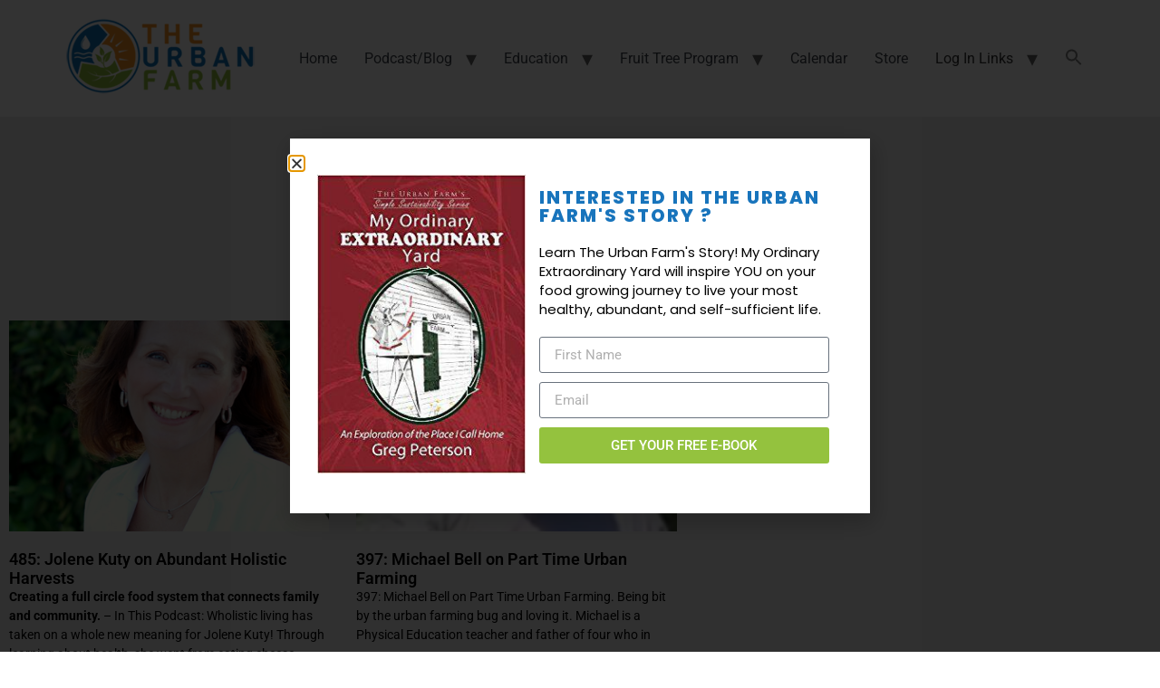

--- FILE ---
content_type: text/html; charset=UTF-8
request_url: https://www.urbanfarm.org/tag/half-acre/
body_size: 14938
content:
<!doctype html>
<html lang="en-US">
<head>
	<meta charset="UTF-8">
	<meta name="viewport" content="width=device-width, initial-scale=1">
	<link rel="profile" href="https://gmpg.org/xfn/11">
	<meta name='robots' content='index, follow, max-image-preview:large, max-snippet:-1, max-video-preview:-1' />

	<!-- This site is optimized with the Yoast SEO plugin v26.8 - https://yoast.com/product/yoast-seo-wordpress/ -->
	<title>half-acre Archives - The Urban Farm</title>
	<link rel="canonical" href="https://www.urbanfarm.org/tag/half-acre/" />
	<meta property="og:locale" content="en_US" />
	<meta property="og:type" content="article" />
	<meta property="og:title" content="half-acre Archives - The Urban Farm" />
	<meta property="og:url" content="https://www.urbanfarm.org/tag/half-acre/" />
	<meta property="og:site_name" content="The Urban Farm" />
	<meta property="og:image" content="https://www.urbanfarm.org/wp-content/uploads/2021/03/Greg-with-tree.jpg" />
	<meta property="og:image:width" content="957" />
	<meta property="og:image:height" content="957" />
	<meta property="og:image:type" content="image/jpeg" />
	<meta name="twitter:card" content="summary_large_image" />
	<meta name="twitter:site" content="@TheUrbanFarm" />
	<script type="application/ld+json" class="yoast-schema-graph">{"@context":"https://schema.org","@graph":[{"@type":"CollectionPage","@id":"https://www.urbanfarm.org/tag/half-acre/","url":"https://www.urbanfarm.org/tag/half-acre/","name":"half-acre Archives - The Urban Farm","isPartOf":{"@id":"https://www.urbanfarm.org/#website"},"primaryImageOfPage":{"@id":"https://www.urbanfarm.org/tag/half-acre/#primaryimage"},"image":{"@id":"https://www.urbanfarm.org/tag/half-acre/#primaryimage"},"thumbnailUrl":"https://www.urbanfarm.org/wp-content/uploads/2019/10/Jolene-Kuty-1.jpg","breadcrumb":{"@id":"https://www.urbanfarm.org/tag/half-acre/#breadcrumb"},"inLanguage":"en-US"},{"@type":"ImageObject","inLanguage":"en-US","@id":"https://www.urbanfarm.org/tag/half-acre/#primaryimage","url":"https://www.urbanfarm.org/wp-content/uploads/2019/10/Jolene-Kuty-1.jpg","contentUrl":"https://www.urbanfarm.org/wp-content/uploads/2019/10/Jolene-Kuty-1.jpg","width":868,"height":868},{"@type":"BreadcrumbList","@id":"https://www.urbanfarm.org/tag/half-acre/#breadcrumb","itemListElement":[{"@type":"ListItem","position":1,"name":"Home","item":"https://www.urbanfarm.org/"},{"@type":"ListItem","position":2,"name":"half-acre"}]},{"@type":"WebSite","@id":"https://www.urbanfarm.org/#website","url":"https://www.urbanfarm.org/","name":"The Urban Farm","description":"The Go-To Resource for Online Food-Growing Education","publisher":{"@id":"https://www.urbanfarm.org/#organization"},"potentialAction":[{"@type":"SearchAction","target":{"@type":"EntryPoint","urlTemplate":"https://www.urbanfarm.org/?s={search_term_string}"},"query-input":{"@type":"PropertyValueSpecification","valueRequired":true,"valueName":"search_term_string"}}],"inLanguage":"en-US"},{"@type":"Organization","@id":"https://www.urbanfarm.org/#organization","name":"The Urban Farm","url":"https://www.urbanfarm.org/","logo":{"@type":"ImageObject","inLanguage":"en-US","@id":"https://www.urbanfarm.org/#/schema/logo/image/","url":"https://www.urbanfarm.org/wp-content/uploads/2020/11/Mobile-Logo.png","contentUrl":"https://www.urbanfarm.org/wp-content/uploads/2020/11/Mobile-Logo.png","width":194,"height":80,"caption":"The Urban Farm"},"image":{"@id":"https://www.urbanfarm.org/#/schema/logo/image/"},"sameAs":["https://www.facebook.com/TheUrbanFarm","https://x.com/TheUrbanFarm","https://www.instagram.com/urbanfarmu/","https://www.pinterest.com/theurbanfarm","https://www.youtube.com/user/TheUrbanFarm"]}]}</script>
	<!-- / Yoast SEO plugin. -->


<link rel="alternate" type="application/rss+xml" title="The Urban Farm &raquo; Feed" href="https://www.urbanfarm.org/feed/" />
<link rel="alternate" type="application/rss+xml" title="The Urban Farm &raquo; Comments Feed" href="https://www.urbanfarm.org/comments/feed/" />
<link rel="alternate" type="text/calendar" title="The Urban Farm &raquo; iCal Feed" href="https://www.urbanfarm.org/events/?ical=1" />
<link rel="alternate" type="application/rss+xml" title="The Urban Farm &raquo; half-acre Tag Feed" href="https://www.urbanfarm.org/tag/half-acre/feed/" />
		<style>
			.lazyload,
			.lazyloading {
				max-width: 100%;
			}
		</style>
		<style id='wp-img-auto-sizes-contain-inline-css'>
img:is([sizes=auto i],[sizes^="auto," i]){contain-intrinsic-size:3000px 1500px}
/*# sourceURL=wp-img-auto-sizes-contain-inline-css */
</style>
<style id='wp-emoji-styles-inline-css'>

	img.wp-smiley, img.emoji {
		display: inline !important;
		border: none !important;
		box-shadow: none !important;
		height: 1em !important;
		width: 1em !important;
		margin: 0 0.07em !important;
		vertical-align: -0.1em !important;
		background: none !important;
		padding: 0 !important;
	}
/*# sourceURL=wp-emoji-styles-inline-css */
</style>
<style id='global-styles-inline-css'>
:root{--wp--preset--aspect-ratio--square: 1;--wp--preset--aspect-ratio--4-3: 4/3;--wp--preset--aspect-ratio--3-4: 3/4;--wp--preset--aspect-ratio--3-2: 3/2;--wp--preset--aspect-ratio--2-3: 2/3;--wp--preset--aspect-ratio--16-9: 16/9;--wp--preset--aspect-ratio--9-16: 9/16;--wp--preset--color--black: #000000;--wp--preset--color--cyan-bluish-gray: #abb8c3;--wp--preset--color--white: #ffffff;--wp--preset--color--pale-pink: #f78da7;--wp--preset--color--vivid-red: #cf2e2e;--wp--preset--color--luminous-vivid-orange: #ff6900;--wp--preset--color--luminous-vivid-amber: #fcb900;--wp--preset--color--light-green-cyan: #7bdcb5;--wp--preset--color--vivid-green-cyan: #00d084;--wp--preset--color--pale-cyan-blue: #8ed1fc;--wp--preset--color--vivid-cyan-blue: #0693e3;--wp--preset--color--vivid-purple: #9b51e0;--wp--preset--gradient--vivid-cyan-blue-to-vivid-purple: linear-gradient(135deg,rgb(6,147,227) 0%,rgb(155,81,224) 100%);--wp--preset--gradient--light-green-cyan-to-vivid-green-cyan: linear-gradient(135deg,rgb(122,220,180) 0%,rgb(0,208,130) 100%);--wp--preset--gradient--luminous-vivid-amber-to-luminous-vivid-orange: linear-gradient(135deg,rgb(252,185,0) 0%,rgb(255,105,0) 100%);--wp--preset--gradient--luminous-vivid-orange-to-vivid-red: linear-gradient(135deg,rgb(255,105,0) 0%,rgb(207,46,46) 100%);--wp--preset--gradient--very-light-gray-to-cyan-bluish-gray: linear-gradient(135deg,rgb(238,238,238) 0%,rgb(169,184,195) 100%);--wp--preset--gradient--cool-to-warm-spectrum: linear-gradient(135deg,rgb(74,234,220) 0%,rgb(151,120,209) 20%,rgb(207,42,186) 40%,rgb(238,44,130) 60%,rgb(251,105,98) 80%,rgb(254,248,76) 100%);--wp--preset--gradient--blush-light-purple: linear-gradient(135deg,rgb(255,206,236) 0%,rgb(152,150,240) 100%);--wp--preset--gradient--blush-bordeaux: linear-gradient(135deg,rgb(254,205,165) 0%,rgb(254,45,45) 50%,rgb(107,0,62) 100%);--wp--preset--gradient--luminous-dusk: linear-gradient(135deg,rgb(255,203,112) 0%,rgb(199,81,192) 50%,rgb(65,88,208) 100%);--wp--preset--gradient--pale-ocean: linear-gradient(135deg,rgb(255,245,203) 0%,rgb(182,227,212) 50%,rgb(51,167,181) 100%);--wp--preset--gradient--electric-grass: linear-gradient(135deg,rgb(202,248,128) 0%,rgb(113,206,126) 100%);--wp--preset--gradient--midnight: linear-gradient(135deg,rgb(2,3,129) 0%,rgb(40,116,252) 100%);--wp--preset--font-size--small: 13px;--wp--preset--font-size--medium: 20px;--wp--preset--font-size--large: 36px;--wp--preset--font-size--x-large: 42px;--wp--preset--spacing--20: 0.44rem;--wp--preset--spacing--30: 0.67rem;--wp--preset--spacing--40: 1rem;--wp--preset--spacing--50: 1.5rem;--wp--preset--spacing--60: 2.25rem;--wp--preset--spacing--70: 3.38rem;--wp--preset--spacing--80: 5.06rem;--wp--preset--shadow--natural: 6px 6px 9px rgba(0, 0, 0, 0.2);--wp--preset--shadow--deep: 12px 12px 50px rgba(0, 0, 0, 0.4);--wp--preset--shadow--sharp: 6px 6px 0px rgba(0, 0, 0, 0.2);--wp--preset--shadow--outlined: 6px 6px 0px -3px rgb(255, 255, 255), 6px 6px rgb(0, 0, 0);--wp--preset--shadow--crisp: 6px 6px 0px rgb(0, 0, 0);}:root { --wp--style--global--content-size: 800px;--wp--style--global--wide-size: 1200px; }:where(body) { margin: 0; }.wp-site-blocks > .alignleft { float: left; margin-right: 2em; }.wp-site-blocks > .alignright { float: right; margin-left: 2em; }.wp-site-blocks > .aligncenter { justify-content: center; margin-left: auto; margin-right: auto; }:where(.wp-site-blocks) > * { margin-block-start: 24px; margin-block-end: 0; }:where(.wp-site-blocks) > :first-child { margin-block-start: 0; }:where(.wp-site-blocks) > :last-child { margin-block-end: 0; }:root { --wp--style--block-gap: 24px; }:root :where(.is-layout-flow) > :first-child{margin-block-start: 0;}:root :where(.is-layout-flow) > :last-child{margin-block-end: 0;}:root :where(.is-layout-flow) > *{margin-block-start: 24px;margin-block-end: 0;}:root :where(.is-layout-constrained) > :first-child{margin-block-start: 0;}:root :where(.is-layout-constrained) > :last-child{margin-block-end: 0;}:root :where(.is-layout-constrained) > *{margin-block-start: 24px;margin-block-end: 0;}:root :where(.is-layout-flex){gap: 24px;}:root :where(.is-layout-grid){gap: 24px;}.is-layout-flow > .alignleft{float: left;margin-inline-start: 0;margin-inline-end: 2em;}.is-layout-flow > .alignright{float: right;margin-inline-start: 2em;margin-inline-end: 0;}.is-layout-flow > .aligncenter{margin-left: auto !important;margin-right: auto !important;}.is-layout-constrained > .alignleft{float: left;margin-inline-start: 0;margin-inline-end: 2em;}.is-layout-constrained > .alignright{float: right;margin-inline-start: 2em;margin-inline-end: 0;}.is-layout-constrained > .aligncenter{margin-left: auto !important;margin-right: auto !important;}.is-layout-constrained > :where(:not(.alignleft):not(.alignright):not(.alignfull)){max-width: var(--wp--style--global--content-size);margin-left: auto !important;margin-right: auto !important;}.is-layout-constrained > .alignwide{max-width: var(--wp--style--global--wide-size);}body .is-layout-flex{display: flex;}.is-layout-flex{flex-wrap: wrap;align-items: center;}.is-layout-flex > :is(*, div){margin: 0;}body .is-layout-grid{display: grid;}.is-layout-grid > :is(*, div){margin: 0;}body{padding-top: 0px;padding-right: 0px;padding-bottom: 0px;padding-left: 0px;}a:where(:not(.wp-element-button)){text-decoration: underline;}:root :where(.wp-element-button, .wp-block-button__link){background-color: #32373c;border-width: 0;color: #fff;font-family: inherit;font-size: inherit;font-style: inherit;font-weight: inherit;letter-spacing: inherit;line-height: inherit;padding-top: calc(0.667em + 2px);padding-right: calc(1.333em + 2px);padding-bottom: calc(0.667em + 2px);padding-left: calc(1.333em + 2px);text-decoration: none;text-transform: inherit;}.has-black-color{color: var(--wp--preset--color--black) !important;}.has-cyan-bluish-gray-color{color: var(--wp--preset--color--cyan-bluish-gray) !important;}.has-white-color{color: var(--wp--preset--color--white) !important;}.has-pale-pink-color{color: var(--wp--preset--color--pale-pink) !important;}.has-vivid-red-color{color: var(--wp--preset--color--vivid-red) !important;}.has-luminous-vivid-orange-color{color: var(--wp--preset--color--luminous-vivid-orange) !important;}.has-luminous-vivid-amber-color{color: var(--wp--preset--color--luminous-vivid-amber) !important;}.has-light-green-cyan-color{color: var(--wp--preset--color--light-green-cyan) !important;}.has-vivid-green-cyan-color{color: var(--wp--preset--color--vivid-green-cyan) !important;}.has-pale-cyan-blue-color{color: var(--wp--preset--color--pale-cyan-blue) !important;}.has-vivid-cyan-blue-color{color: var(--wp--preset--color--vivid-cyan-blue) !important;}.has-vivid-purple-color{color: var(--wp--preset--color--vivid-purple) !important;}.has-black-background-color{background-color: var(--wp--preset--color--black) !important;}.has-cyan-bluish-gray-background-color{background-color: var(--wp--preset--color--cyan-bluish-gray) !important;}.has-white-background-color{background-color: var(--wp--preset--color--white) !important;}.has-pale-pink-background-color{background-color: var(--wp--preset--color--pale-pink) !important;}.has-vivid-red-background-color{background-color: var(--wp--preset--color--vivid-red) !important;}.has-luminous-vivid-orange-background-color{background-color: var(--wp--preset--color--luminous-vivid-orange) !important;}.has-luminous-vivid-amber-background-color{background-color: var(--wp--preset--color--luminous-vivid-amber) !important;}.has-light-green-cyan-background-color{background-color: var(--wp--preset--color--light-green-cyan) !important;}.has-vivid-green-cyan-background-color{background-color: var(--wp--preset--color--vivid-green-cyan) !important;}.has-pale-cyan-blue-background-color{background-color: var(--wp--preset--color--pale-cyan-blue) !important;}.has-vivid-cyan-blue-background-color{background-color: var(--wp--preset--color--vivid-cyan-blue) !important;}.has-vivid-purple-background-color{background-color: var(--wp--preset--color--vivid-purple) !important;}.has-black-border-color{border-color: var(--wp--preset--color--black) !important;}.has-cyan-bluish-gray-border-color{border-color: var(--wp--preset--color--cyan-bluish-gray) !important;}.has-white-border-color{border-color: var(--wp--preset--color--white) !important;}.has-pale-pink-border-color{border-color: var(--wp--preset--color--pale-pink) !important;}.has-vivid-red-border-color{border-color: var(--wp--preset--color--vivid-red) !important;}.has-luminous-vivid-orange-border-color{border-color: var(--wp--preset--color--luminous-vivid-orange) !important;}.has-luminous-vivid-amber-border-color{border-color: var(--wp--preset--color--luminous-vivid-amber) !important;}.has-light-green-cyan-border-color{border-color: var(--wp--preset--color--light-green-cyan) !important;}.has-vivid-green-cyan-border-color{border-color: var(--wp--preset--color--vivid-green-cyan) !important;}.has-pale-cyan-blue-border-color{border-color: var(--wp--preset--color--pale-cyan-blue) !important;}.has-vivid-cyan-blue-border-color{border-color: var(--wp--preset--color--vivid-cyan-blue) !important;}.has-vivid-purple-border-color{border-color: var(--wp--preset--color--vivid-purple) !important;}.has-vivid-cyan-blue-to-vivid-purple-gradient-background{background: var(--wp--preset--gradient--vivid-cyan-blue-to-vivid-purple) !important;}.has-light-green-cyan-to-vivid-green-cyan-gradient-background{background: var(--wp--preset--gradient--light-green-cyan-to-vivid-green-cyan) !important;}.has-luminous-vivid-amber-to-luminous-vivid-orange-gradient-background{background: var(--wp--preset--gradient--luminous-vivid-amber-to-luminous-vivid-orange) !important;}.has-luminous-vivid-orange-to-vivid-red-gradient-background{background: var(--wp--preset--gradient--luminous-vivid-orange-to-vivid-red) !important;}.has-very-light-gray-to-cyan-bluish-gray-gradient-background{background: var(--wp--preset--gradient--very-light-gray-to-cyan-bluish-gray) !important;}.has-cool-to-warm-spectrum-gradient-background{background: var(--wp--preset--gradient--cool-to-warm-spectrum) !important;}.has-blush-light-purple-gradient-background{background: var(--wp--preset--gradient--blush-light-purple) !important;}.has-blush-bordeaux-gradient-background{background: var(--wp--preset--gradient--blush-bordeaux) !important;}.has-luminous-dusk-gradient-background{background: var(--wp--preset--gradient--luminous-dusk) !important;}.has-pale-ocean-gradient-background{background: var(--wp--preset--gradient--pale-ocean) !important;}.has-electric-grass-gradient-background{background: var(--wp--preset--gradient--electric-grass) !important;}.has-midnight-gradient-background{background: var(--wp--preset--gradient--midnight) !important;}.has-small-font-size{font-size: var(--wp--preset--font-size--small) !important;}.has-medium-font-size{font-size: var(--wp--preset--font-size--medium) !important;}.has-large-font-size{font-size: var(--wp--preset--font-size--large) !important;}.has-x-large-font-size{font-size: var(--wp--preset--font-size--x-large) !important;}
:root :where(.wp-block-pullquote){font-size: 1.5em;line-height: 1.6;}
/*# sourceURL=global-styles-inline-css */
</style>
<link rel='stylesheet' id='memberful-wp-profile-widget-css' href='https://www.urbanfarm.org/wp-content/plugins/memberful-wp/stylesheets/widget.css?ver=1.77.0' media='all' />
<link rel='stylesheet' id='tribe-events-v2-single-skeleton-css' href='https://www.urbanfarm.org/wp-content/plugins/the-events-calendar/build/css/tribe-events-single-skeleton.css?ver=6.15.14' media='all' />
<link rel='stylesheet' id='tribe-events-v2-single-skeleton-full-css' href='https://www.urbanfarm.org/wp-content/plugins/the-events-calendar/build/css/tribe-events-single-full.css?ver=6.15.14' media='all' />
<link rel='stylesheet' id='tec-events-elementor-widgets-base-styles-css' href='https://www.urbanfarm.org/wp-content/plugins/the-events-calendar/build/css/integrations/plugins/elementor/widgets/widget-base.css?ver=6.15.14' media='all' />
<link rel='stylesheet' id='ivory-search-styles-css' href='https://www.urbanfarm.org/wp-content/plugins/add-search-to-menu/public/css/ivory-search.min.css?ver=5.5.13' media='all' />
<link rel='stylesheet' id='hello-elementor-css' href='https://www.urbanfarm.org/wp-content/themes/hello-elementor/assets/css/reset.css?ver=3.4.5' media='all' />
<link rel='stylesheet' id='hello-elementor-theme-style-css' href='https://www.urbanfarm.org/wp-content/themes/hello-elementor/assets/css/theme.css?ver=3.4.5' media='all' />
<link rel='stylesheet' id='hello-elementor-header-footer-css' href='https://www.urbanfarm.org/wp-content/themes/hello-elementor/assets/css/header-footer.css?ver=3.4.5' media='all' />
<link rel='stylesheet' id='elementor-frontend-css' href='https://www.urbanfarm.org/wp-content/plugins/elementor/assets/css/frontend.min.css?ver=3.34.1' media='all' />
<link rel='stylesheet' id='widget-image-css' href='https://www.urbanfarm.org/wp-content/plugins/elementor/assets/css/widget-image.min.css?ver=3.34.1' media='all' />
<link rel='stylesheet' id='widget-nav-menu-css' href='https://www.urbanfarm.org/wp-content/plugins/elementor-pro/assets/css/widget-nav-menu.min.css?ver=3.34.0' media='all' />
<link rel='stylesheet' id='widget-heading-css' href='https://www.urbanfarm.org/wp-content/plugins/elementor/assets/css/widget-heading.min.css?ver=3.34.1' media='all' />
<link rel='stylesheet' id='widget-posts-css' href='https://www.urbanfarm.org/wp-content/plugins/elementor-pro/assets/css/widget-posts.min.css?ver=3.34.0' media='all' />
<link rel='stylesheet' id='e-animation-fadeInUp-css' href='https://www.urbanfarm.org/wp-content/plugins/elementor/assets/lib/animations/styles/fadeInUp.min.css?ver=3.34.1' media='all' />
<link rel='stylesheet' id='widget-form-css' href='https://www.urbanfarm.org/wp-content/plugins/elementor-pro/assets/css/widget-form.min.css?ver=3.34.0' media='all' />
<link rel='stylesheet' id='e-popup-css' href='https://www.urbanfarm.org/wp-content/plugins/elementor-pro/assets/css/conditionals/popup.min.css?ver=3.34.0' media='all' />
<link rel='stylesheet' id='elementor-icons-css' href='https://www.urbanfarm.org/wp-content/plugins/elementor/assets/lib/eicons/css/elementor-icons.min.css?ver=5.45.0' media='all' />
<link rel='stylesheet' id='elementor-post-6-css' href='https://www.urbanfarm.org/wp-content/uploads/elementor/css/post-6.css?ver=1768924769' media='all' />
<link rel='stylesheet' id='font-awesome-5-all-css' href='https://www.urbanfarm.org/wp-content/plugins/elementor/assets/lib/font-awesome/css/all.min.css?ver=4.11.64' media='all' />
<link rel='stylesheet' id='font-awesome-4-shim-css' href='https://www.urbanfarm.org/wp-content/plugins/elementor/assets/lib/font-awesome/css/v4-shims.min.css?ver=3.34.1' media='all' />
<link rel='stylesheet' id='elementor-post-12786-css' href='https://www.urbanfarm.org/wp-content/uploads/elementor/css/post-12786.css?ver=1768924770' media='all' />
<link rel='stylesheet' id='elementor-post-22732-css' href='https://www.urbanfarm.org/wp-content/uploads/elementor/css/post-22732.css?ver=1768924770' media='all' />
<link rel='stylesheet' id='elementor-post-13169-css' href='https://www.urbanfarm.org/wp-content/uploads/elementor/css/post-13169.css?ver=1768924770' media='all' />
<link rel='stylesheet' id='elementor-gf-local-roboto-css' href='https://www.urbanfarm.org/wp-content/uploads/elementor/google-fonts/css/roboto.css?ver=1742413133' media='all' />
<link rel='stylesheet' id='elementor-gf-local-robotoslab-css' href='https://www.urbanfarm.org/wp-content/uploads/elementor/google-fonts/css/robotoslab.css?ver=1742413140' media='all' />
<link rel='stylesheet' id='elementor-gf-local-poppins-css' href='https://www.urbanfarm.org/wp-content/uploads/elementor/google-fonts/css/poppins.css?ver=1742413143' media='all' />
<link rel='stylesheet' id='elementor-icons-shared-0-css' href='https://www.urbanfarm.org/wp-content/plugins/elementor/assets/lib/font-awesome/css/fontawesome.min.css?ver=5.15.3' media='all' />
<link rel='stylesheet' id='elementor-icons-fa-brands-css' href='https://www.urbanfarm.org/wp-content/plugins/elementor/assets/lib/font-awesome/css/brands.min.css?ver=5.15.3' media='all' />
<link rel='stylesheet' id='elementor-icons-fa-solid-css' href='https://www.urbanfarm.org/wp-content/plugins/elementor/assets/lib/font-awesome/css/solid.min.css?ver=5.15.3' media='all' />
<script src="https://www.urbanfarm.org/wp-includes/js/jquery/jquery.min.js?ver=3.7.1" id="jquery-core-js"></script>
<script src="https://www.urbanfarm.org/wp-includes/js/jquery/jquery-migrate.min.js?ver=3.4.1" id="jquery-migrate-js"></script>
<script src="https://www.urbanfarm.org/wp-content/plugins/elementor/assets/lib/font-awesome/js/v4-shims.min.js?ver=3.34.1" id="font-awesome-4-shim-js"></script>
<link rel="https://api.w.org/" href="https://www.urbanfarm.org/wp-json/" /><link rel="alternate" title="JSON" type="application/json" href="https://www.urbanfarm.org/wp-json/wp/v2/tags/1595" /><link rel="EditURI" type="application/rsd+xml" title="RSD" href="https://www.urbanfarm.org/xmlrpc.php?rsd" />
<meta name="generator" content="WordPress 6.9" />
<script type="text/javascript">
  (function(c) {
    var script = document.createElement("script");
    script.src = "https://js.memberful.com/embed.js";
    script.onload = function() { Memberful.setup(c) };
    document.head.appendChild(script);
  })({
    site: ["https:\/\/urbanfarm.memberful.com"]  });
</script>
<meta name="tec-api-version" content="v1"><meta name="tec-api-origin" content="https://www.urbanfarm.org"><link rel="alternate" href="https://www.urbanfarm.org/wp-json/tribe/events/v1/events/?tags=half-acre" />		<script>
			document.documentElement.className = document.documentElement.className.replace('no-js', 'js');
		</script>
				<style>
			.no-js img.lazyload {
				display: none;
			}

			figure.wp-block-image img.lazyloading {
				min-width: 150px;
			}

			.lazyload,
			.lazyloading {
				--smush-placeholder-width: 100px;
				--smush-placeholder-aspect-ratio: 1/1;
				width: var(--smush-image-width, var(--smush-placeholder-width)) !important;
				aspect-ratio: var(--smush-image-aspect-ratio, var(--smush-placeholder-aspect-ratio)) !important;
			}

						.lazyload, .lazyloading {
				opacity: 0;
			}

			.lazyloaded {
				opacity: 1;
				transition: opacity 400ms;
				transition-delay: 0ms;
			}

					</style>
		<meta name="generator" content="Elementor 3.34.1; settings: css_print_method-external, google_font-enabled, font_display-auto">
			<style>
				.e-con.e-parent:nth-of-type(n+4):not(.e-lazyloaded):not(.e-no-lazyload),
				.e-con.e-parent:nth-of-type(n+4):not(.e-lazyloaded):not(.e-no-lazyload) * {
					background-image: none !important;
				}
				@media screen and (max-height: 1024px) {
					.e-con.e-parent:nth-of-type(n+3):not(.e-lazyloaded):not(.e-no-lazyload),
					.e-con.e-parent:nth-of-type(n+3):not(.e-lazyloaded):not(.e-no-lazyload) * {
						background-image: none !important;
					}
				}
				@media screen and (max-height: 640px) {
					.e-con.e-parent:nth-of-type(n+2):not(.e-lazyloaded):not(.e-no-lazyload),
					.e-con.e-parent:nth-of-type(n+2):not(.e-lazyloaded):not(.e-no-lazyload) * {
						background-image: none !important;
					}
				}
			</style>
			<link rel="icon" href="https://www.urbanfarm.org/wp-content/uploads/2020/06/SThe-Urban-Farm-Logo-01-1-150x150.png" sizes="32x32" />
<link rel="icon" href="https://www.urbanfarm.org/wp-content/uploads/2020/06/SThe-Urban-Farm-Logo-01-1.png" sizes="192x192" />
<link rel="apple-touch-icon" href="https://www.urbanfarm.org/wp-content/uploads/2020/06/SThe-Urban-Farm-Logo-01-1.png" />
<meta name="msapplication-TileImage" content="https://www.urbanfarm.org/wp-content/uploads/2020/06/SThe-Urban-Farm-Logo-01-1.png" />
		<style id="wp-custom-css">
			/*main menu color*/
a {
    background-color: transparent;
    text-decoration: none;
	color: #3f444b;}

#comments.comments-area {padding: 10% !important;}

/*hide post titles*/
.post .entry-title { display: none; display: none; }

/*featured image size on calendar*/
.tribe-events-event-image {
        display:none;
    }		</style>
		<style type="text/css" media="screen">.is-menu path.search-icon-path { fill: #848484;}body .popup-search-close:after, body .search-close:after { border-color: #848484;}body .popup-search-close:before, body .search-close:before { border-color: #848484;}</style></head>
<body class="archive tag tag-half-acre tag-1595 wp-custom-logo wp-embed-responsive wp-theme-hello-elementor tribe-no-js hello-elementor hello-elementor-default elementor-page-22732 elementor-default elementor-template-full-width elementor-kit-6">


<a class="skip-link screen-reader-text" href="#content">Skip to content</a>


<header id="site-header" class="site-header">

	<div class="site-branding">
		<a href="https://www.urbanfarm.org/" class="custom-logo-link" rel="home"><img width="218" height="90" data-src="https://www.urbanfarm.org/wp-content/uploads/2020/11/Main-Logo.png" class="custom-logo lazyload" alt="The Urban Farm" decoding="async" src="[data-uri]" style="--smush-placeholder-width: 218px; --smush-placeholder-aspect-ratio: 218/90;" /></a>	</div>

			<nav class="site-navigation" aria-label="Main menu">
			<ul id="menu-main-menu" class="menu"><li id="menu-item-868" class="menu-item menu-item-type-post_type menu-item-object-page menu-item-home menu-item-868"><a href="https://www.urbanfarm.org/">Home</a></li>
<li id="menu-item-12494" class="menu-item menu-item-type-post_type menu-item-object-page menu-item-has-children menu-item-12494"><a href="https://www.urbanfarm.org/blog/podcast/">Podcast/Blog</a>
<ul class="sub-menu">
	<li id="menu-item-12564" class="menu-item menu-item-type-post_type menu-item-object-page menu-item-12564"><a href="https://www.urbanfarm.org/blog/podcast/">Podcast</a></li>
	<li id="menu-item-341" class="menu-item menu-item-type-post_type menu-item-object-page menu-item-341"><a href="https://www.urbanfarm.org/podcast-blog/">Blog</a></li>
</ul>
</li>
<li id="menu-item-415" class="menu-item menu-item-type-post_type menu-item-object-page menu-item-has-children menu-item-415"><a href="https://www.urbanfarm.org/courses/">Education</a>
<ul class="sub-menu">
	<li id="menu-item-13095" class="menu-item menu-item-type-post_type menu-item-object-page menu-item-13095"><a href="https://www.urbanfarm.org/courses/">Online Courses</a></li>
	<li id="menu-item-13323" class="menu-item menu-item-type-post_type menu-item-object-page menu-item-13323"><a href="https://www.urbanfarm.org/pdc/">Permaculture &#8211; Phoenix Area</a></li>
	<li id="menu-item-450" class="menu-item menu-item-type-post_type menu-item-object-page menu-item-450"><a href="https://www.urbanfarm.org/freebies/">Freebies</a></li>
</ul>
</li>
<li id="menu-item-11808" class="menu-item menu-item-type-post_type menu-item-object-page menu-item-has-children menu-item-11808"><a href="https://www.urbanfarm.org/fruit-tree-program/">Fruit Tree Program</a>
<ul class="sub-menu">
	<li id="menu-item-18435" class="menu-item menu-item-type-post_type menu-item-object-page menu-item-18435"><a href="https://www.urbanfarm.org/fruit-tree-program/fruit-tree-nutrition-schedule/">Fruit Tree Nutrition Program</a></li>
	<li id="menu-item-20169" class="menu-item menu-item-type-custom menu-item-object-custom menu-item-has-children menu-item-20169"><a href="http://theurbanfarm.customerhub.com">Root Camp Log In</a>
	<ul class="sub-menu">
		<li id="menu-item-20170" class="menu-item menu-item-type-custom menu-item-object-custom menu-item-20170"><a href="https://urbanfarm.lpages.co/root-camp/">Root Camp Enlistment</a></li>
	</ul>
</li>
	<li id="menu-item-12876" class="menu-item menu-item-type-custom menu-item-object-custom menu-item-12876"><a href="https://docs.google.com/spreadsheets/d/1icEdDQFVMIzA2GuhMvaEMet-rawS52lbRA33xKYcmFE/edit?usp=sharing">Supplies Calculator</a></li>
	<li id="menu-item-12684" class="menu-item menu-item-type-post_type menu-item-object-page menu-item-12684"><a href="https://www.urbanfarm.org/fruit-tree-program/take-a-class/">1. Take a Class</a></li>
	<li id="menu-item-12685" class="menu-item menu-item-type-custom menu-item-object-custom menu-item-12685"><a href="https://store.urbanfarm.org">2. Place an Order</a></li>
	<li id="menu-item-12686" class="menu-item menu-item-type-post_type menu-item-object-page menu-item-12686"><a href="https://www.urbanfarm.org/fruit-tree-program/nursery-location/">3. Pick Up Order</a></li>
</ul>
</li>
<li id="menu-item-197" class="menu-item menu-item-type-custom menu-item-object-custom menu-item-197"><a href="https://www.urbanfarm.org/events/">Calendar</a></li>
<li id="menu-item-12020" class="menu-item menu-item-type-custom menu-item-object-custom menu-item-12020"><a href="https://store.urbanfarm.org/">Store</a></li>
<li id="menu-item-13091" class="menu-item menu-item-type-custom menu-item-object-custom menu-item-has-children menu-item-13091"><a>Log In Links</a>
<ul class="sub-menu">
	<li id="menu-item-13092" class="menu-item menu-item-type-custom menu-item-object-custom menu-item-13092"><a href="http://theurbanfarm.customerhub.com">Courses &#038; Root Camp</a></li>
	<li id="menu-item-13094" class="menu-item menu-item-type-custom menu-item-object-custom menu-item-13094"><a href="https://urbanfarm.org/patron-portal/">Podcast Patron</a></li>
</ul>
</li>
<li class=" astm-search-menu is-menu is-dropdown menu-item"><a href="#" role="button" aria-label="Search Icon Link"><svg width="20" height="20" class="search-icon" role="img" viewBox="2 9 20 5" focusable="false" aria-label="Search">
						<path class="search-icon-path" d="M15.5 14h-.79l-.28-.27C15.41 12.59 16 11.11 16 9.5 16 5.91 13.09 3 9.5 3S3 5.91 3 9.5 5.91 16 9.5 16c1.61 0 3.09-.59 4.23-1.57l.27.28v.79l5 4.99L20.49 19l-4.99-5zm-6 0C7.01 14 5 11.99 5 9.5S7.01 5 9.5 5 14 7.01 14 9.5 11.99 14 9.5 14z"></path></svg></a><form  class="is-search-form is-form-style is-form-style-3 is-form-id-0 " action="https://www.urbanfarm.org/" method="get" role="search" ><label for="is-search-input-0"><span class="is-screen-reader-text">Search for:</span><input  type="search" id="is-search-input-0" name="s" value="" class="is-search-input" placeholder="Search here..." autocomplete=off /></label><button type="submit" class="is-search-submit"><span class="is-screen-reader-text">Search Button</span><span class="is-search-icon"><svg focusable="false" aria-label="Search" xmlns="http://www.w3.org/2000/svg" viewBox="0 0 24 24" width="24px"><path d="M15.5 14h-.79l-.28-.27C15.41 12.59 16 11.11 16 9.5 16 5.91 13.09 3 9.5 3S3 5.91 3 9.5 5.91 16 9.5 16c1.61 0 3.09-.59 4.23-1.57l.27.28v.79l5 4.99L20.49 19l-4.99-5zm-6 0C7.01 14 5 11.99 5 9.5S7.01 5 9.5 5 14 7.01 14 9.5 11.99 14 9.5 14z"></path></svg></span></button></form><div class="search-close"></div></li></ul>		</nav>
	</header>
		<div data-elementor-type="search-results" data-elementor-id="22732" class="elementor elementor-22732 elementor-location-archive" data-elementor-post-type="elementor_library">
					<section class="elementor-section elementor-top-section elementor-element elementor-element-5675d2c6 elementor-section-boxed elementor-section-height-default elementor-section-height-default" data-id="5675d2c6" data-element_type="section" data-settings="{&quot;background_background&quot;:&quot;classic&quot;}">
						<div class="elementor-container elementor-column-gap-default">
					<div class="elementor-column elementor-col-100 elementor-top-column elementor-element elementor-element-5740f0a4" data-id="5740f0a4" data-element_type="column">
			<div class="elementor-widget-wrap elementor-element-populated">
						<div class="elementor-element elementor-element-32e835ce elementor-widget elementor-widget-theme-archive-title elementor-page-title elementor-widget-heading" data-id="32e835ce" data-element_type="widget" data-widget_type="theme-archive-title.default">
				<div class="elementor-widget-container">
					<h1 class="elementor-heading-title elementor-size-default">Tag: half-acre</h1>				</div>
				</div>
				<div class="elementor-element elementor-element-47a41957 elementor-grid-3 elementor-grid-tablet-2 elementor-grid-mobile-1 elementor-posts--thumbnail-top elementor-widget elementor-widget-archive-posts" data-id="47a41957" data-element_type="widget" data-settings="{&quot;archive_classic_columns&quot;:&quot;3&quot;,&quot;archive_classic_columns_tablet&quot;:&quot;2&quot;,&quot;archive_classic_columns_mobile&quot;:&quot;1&quot;,&quot;archive_classic_row_gap&quot;:{&quot;unit&quot;:&quot;px&quot;,&quot;size&quot;:35,&quot;sizes&quot;:[]},&quot;archive_classic_row_gap_tablet&quot;:{&quot;unit&quot;:&quot;px&quot;,&quot;size&quot;:&quot;&quot;,&quot;sizes&quot;:[]},&quot;archive_classic_row_gap_mobile&quot;:{&quot;unit&quot;:&quot;px&quot;,&quot;size&quot;:&quot;&quot;,&quot;sizes&quot;:[]},&quot;pagination_type&quot;:&quot;numbers&quot;}" data-widget_type="archive-posts.archive_classic">
				<div class="elementor-widget-container">
							<div class="elementor-posts-container elementor-posts elementor-posts--skin-classic elementor-grid" role="list">
				<article class="elementor-post elementor-grid-item post-10184 post type-post status-publish format-standard has-post-thumbnail hentry category-chickens-farm-animals category-community category-food-forest category-fruittreeposts category-goats category-health category-steading category-kids category-podcast-patron tag-abundant tag-circle tag-cycle tag-engaging tag-experiment tag-food tag-forest tag-fruit tag-full tag-greg tag-half-acre tag-harvest tag-health tag-healthy tag-holistic tag-jolene tag-kids tag-kuty tag-learning tag-lifestyle tag-meal-worms tag-peterson tag-podcast tag-trees tag-urban-farm tag-wholistic" role="listitem">
				<a class="elementor-post__thumbnail__link" href="https://www.urbanfarm.org/2019/10/12/485-jolene-kuty/" tabindex="-1" >
			<div class="elementor-post__thumbnail"><img fetchpriority="high" width="868" height="868" src="https://www.urbanfarm.org/wp-content/uploads/2019/10/Jolene-Kuty-1.jpg" class="attachment-full size-full wp-image-10247" alt="" /></div>
		</a>
				<div class="elementor-post__text">
				<h3 class="elementor-post__title">
			<a href="https://www.urbanfarm.org/2019/10/12/485-jolene-kuty/" >
				485: Jolene Kuty on Abundant Holistic Harvests			</a>
		</h3>
				<div class="elementor-post__excerpt">
			<p><strong>Creating a full circle food system that connects family and community.</strong> – In This Podcast: Wholistic living has taken on a whole new meaning for Jolene Kuty! Through learning about health, she went from eating cheese infused hot dogs to working as a chiropractic physician surrounded by her&#8230; </p>
		</div>
		
		<a class="elementor-post__read-more" href="https://www.urbanfarm.org/2019/10/12/485-jolene-kuty/" aria-label="Read more about 485: Jolene Kuty on Abundant Holistic Harvests" tabindex="-1" >
			Read More »		</a>

				</div>
				</article>
				<article class="elementor-post elementor-grid-item post-8671 post type-post status-publish format-standard has-post-thumbnail hentry category-business category-frugal category-steading category-podcast-patron category-soil category-young-farmers tag-bell tag-buyers tag-customers tag-dallas tag-dallashalfacrefarms tag-farming tag-first tag-grass tag-greg-peterson tag-half-acre tag-heat tag-help tag-instagram tag-johnson tag-lettuce tag-marketing tag-michael tag-neighbors tag-podcast tag-promoting tag-property tag-tricks tag-urban-farm tag-water tag-weeds tag-year" role="listitem">
				<a class="elementor-post__thumbnail__link" href="https://www.urbanfarm.org/2018/11/06/397-michael-bell/" tabindex="-1" >
			<div class="elementor-post__thumbnail"><img width="289" height="312" data-src="https://www.urbanfarm.org/wp-content/uploads/2018/11/Michael-Bell-fi-1.png" class="attachment-full size-full wp-image-8781 lazyload" alt="" src="[data-uri]" style="--smush-placeholder-width: 289px; --smush-placeholder-aspect-ratio: 289/312;" /></div>
		</a>
				<div class="elementor-post__text">
				<h3 class="elementor-post__title">
			<a href="https://www.urbanfarm.org/2018/11/06/397-michael-bell/" >
				397: Michael Bell on Part Time Urban Farming			</a>
		</h3>
				<div class="elementor-post__excerpt">
			<p>397: Michael Bell on Part Time Urban Farming. Being bit by the urban farming bug and loving it. Michael is a Physical Education teacher and father of four who in</p>
		</div>
		
		<a class="elementor-post__read-more" href="https://www.urbanfarm.org/2018/11/06/397-michael-bell/" aria-label="Read more about 397: Michael Bell on Part Time Urban Farming" tabindex="-1" >
			Read More »		</a>

				</div>
				</article>
				</div>
		
						</div>
				</div>
					</div>
		</div>
					</div>
		</section>
				</div>
				<footer data-elementor-type="footer" data-elementor-id="12786" class="elementor elementor-12786 elementor-location-footer" data-elementor-post-type="elementor_library">
					<section class="elementor-section elementor-top-section elementor-element elementor-element-4c006a8 elementor-section-height-min-height elementor-section-full_width elementor-section-height-default elementor-section-items-middle" data-id="4c006a8" data-element_type="section" data-settings="{&quot;background_background&quot;:&quot;classic&quot;}">
						<div class="elementor-container elementor-column-gap-default">
					<div class="elementor-column elementor-col-100 elementor-top-column elementor-element elementor-element-d718ba2" data-id="d718ba2" data-element_type="column">
			<div class="elementor-widget-wrap elementor-element-populated">
						<section class="elementor-section elementor-inner-section elementor-element elementor-element-497269a elementor-section-boxed elementor-section-height-default elementor-section-height-default" data-id="497269a" data-element_type="section">
						<div class="elementor-container elementor-column-gap-default">
					<div class="elementor-column elementor-col-100 elementor-inner-column elementor-element elementor-element-0e26552" data-id="0e26552" data-element_type="column">
			<div class="elementor-widget-wrap elementor-element-populated">
						<div class="elementor-element elementor-element-a446a3c elementor-widget-tablet__width-initial elementor-widget elementor-widget-image" data-id="a446a3c" data-element_type="widget" data-widget_type="image.default">
				<div class="elementor-widget-container">
																<a href="https://www.urbanfarm.org">
							<img width="218" height="90" data-src="https://www.urbanfarm.org/wp-content/uploads/2020/11/Main-Logo.png" class="attachment-large size-large wp-image-23 lazyload" alt="" src="[data-uri]" style="--smush-placeholder-width: 218px; --smush-placeholder-aspect-ratio: 218/90;" />								</a>
															</div>
				</div>
				<div class="elementor-element elementor-element-2668fd1 elementor-widget-tablet__width-initial elementor-widget__width-inherit elementor-widget elementor-widget-text-editor" data-id="2668fd1" data-element_type="widget" data-widget_type="text-editor.default">
				<div class="elementor-widget-container">
									<p><strong>The Urban Farm</strong> is Your Go-To Resource for Online Food-Growing Education. Through our courses, classes, and podcasts, we can help you gain the understanding, the confidence, and the inspiration to grow your own food.  </p>								</div>
				</div>
					</div>
		</div>
					</div>
		</section>
					</div>
		</div>
					</div>
		</section>
				<section class="elementor-section elementor-top-section elementor-element elementor-element-3b79e92 elementor-section-boxed elementor-section-height-default elementor-section-height-default" data-id="3b79e92" data-element_type="section" data-settings="{&quot;background_background&quot;:&quot;classic&quot;}">
						<div class="elementor-container elementor-column-gap-default">
					<div class="elementor-column elementor-col-33 elementor-top-column elementor-element elementor-element-dd60e29" data-id="dd60e29" data-element_type="column">
			<div class="elementor-widget-wrap elementor-element-populated">
						<div class="elementor-element elementor-element-7755dca elementor-widget__width-initial elementor-widget-mobile__width-inherit elementor-view-default elementor-widget elementor-widget-icon" data-id="7755dca" data-element_type="widget" data-widget_type="icon.default">
				<div class="elementor-widget-container">
							<div class="elementor-icon-wrapper">
			<a class="elementor-icon" href="https://www.instagram.com/urbanfarmu/" target="_blank">
			<i aria-hidden="true" class="fab fa-instagram"></i>			</a>
		</div>
						</div>
				</div>
					</div>
		</div>
				<div class="elementor-column elementor-col-33 elementor-top-column elementor-element elementor-element-e20ef2e" data-id="e20ef2e" data-element_type="column">
			<div class="elementor-widget-wrap elementor-element-populated">
						<div class="elementor-element elementor-element-3f28655 elementor-widget__width-initial elementor-widget-mobile__width-inherit elementor-view-default elementor-widget elementor-widget-icon" data-id="3f28655" data-element_type="widget" data-widget_type="icon.default">
				<div class="elementor-widget-container">
							<div class="elementor-icon-wrapper">
			<a class="elementor-icon" href="https://www.facebook.com/TheUrbanFarm" target="_blank">
			<i aria-hidden="true" class="fab fa-facebook"></i>			</a>
		</div>
						</div>
				</div>
					</div>
		</div>
				<div class="elementor-column elementor-col-33 elementor-top-column elementor-element elementor-element-5649aba" data-id="5649aba" data-element_type="column">
			<div class="elementor-widget-wrap elementor-element-populated">
						<div class="elementor-element elementor-element-22700b6 elementor-widget__width-initial elementor-widget-tablet__width-initial elementor-widget-mobile__width-inherit elementor-view-default elementor-widget elementor-widget-icon" data-id="22700b6" data-element_type="widget" data-widget_type="icon.default">
				<div class="elementor-widget-container">
							<div class="elementor-icon-wrapper">
			<a class="elementor-icon" href="https://twitter.com/TheUrbanFarm" target="_blank">
			<i aria-hidden="true" class="fab fa-twitter-square"></i>			</a>
		</div>
						</div>
				</div>
					</div>
		</div>
					</div>
		</section>
				<section class="elementor-section elementor-top-section elementor-element elementor-element-bb3951f elementor-section-boxed elementor-section-height-default elementor-section-height-default" data-id="bb3951f" data-element_type="section" data-settings="{&quot;background_background&quot;:&quot;classic&quot;}">
						<div class="elementor-container elementor-column-gap-default">
					<div class="elementor-column elementor-col-100 elementor-top-column elementor-element elementor-element-b8cb67c" data-id="b8cb67c" data-element_type="column">
			<div class="elementor-widget-wrap elementor-element-populated">
						<div class="elementor-element elementor-element-3a59b84 elementor-nav-menu__align-center elementor-widget-tablet__width-initial elementor-nav-menu--dropdown-tablet elementor-nav-menu__text-align-aside elementor-nav-menu--toggle elementor-nav-menu--burger elementor-widget elementor-widget-nav-menu" data-id="3a59b84" data-element_type="widget" data-settings="{&quot;layout&quot;:&quot;horizontal&quot;,&quot;submenu_icon&quot;:{&quot;value&quot;:&quot;&lt;i class=\&quot;fas fa-caret-down\&quot; aria-hidden=\&quot;true\&quot;&gt;&lt;\/i&gt;&quot;,&quot;library&quot;:&quot;fa-solid&quot;},&quot;toggle&quot;:&quot;burger&quot;}" data-widget_type="nav-menu.default">
				<div class="elementor-widget-container">
								<nav aria-label="Menu" class="elementor-nav-menu--main elementor-nav-menu__container elementor-nav-menu--layout-horizontal e--pointer-none">
				<ul id="menu-1-3a59b84" class="elementor-nav-menu"><li class="menu-item menu-item-type-post_type menu-item-object-page menu-item-501"><a href="https://www.urbanfarm.org/privacy/" class="elementor-item">Privacy</a></li>
<li class="menu-item menu-item-type-post_type menu-item-object-page menu-item-500"><a href="https://www.urbanfarm.org/disclaimer/" class="elementor-item">Disclaimer</a></li>
<li class="menu-item menu-item-type-post_type menu-item-object-page menu-item-499"><a href="https://www.urbanfarm.org/disclosure/" class="elementor-item">Disclosure</a></li>
<li class="menu-item menu-item-type-post_type menu-item-object-page menu-item-498"><a href="https://www.urbanfarm.org/kudos-and-testimonials/" class="elementor-item">Kudos and Testimonials</a></li>
<li class="menu-item menu-item-type-post_type menu-item-object-page menu-item-429"><a href="https://www.urbanfarm.org/contact-us/" class="elementor-item">Contact Us</a></li>
<li class="menu-item menu-item-type-post_type menu-item-object-page menu-item-has-children menu-item-11893"><a href="https://www.urbanfarm.org/about/" class="elementor-item">About</a>
<ul class="sub-menu elementor-nav-menu--dropdown">
	<li class="menu-item menu-item-type-post_type menu-item-object-page menu-item-12085"><a href="https://www.urbanfarm.org/team/" class="elementor-sub-item">Team</a></li>
</ul>
</li>
</ul>			</nav>
					<div class="elementor-menu-toggle" role="button" tabindex="0" aria-label="Menu Toggle" aria-expanded="false">
			<i aria-hidden="true" role="presentation" class="elementor-menu-toggle__icon--open eicon-menu-bar"></i><i aria-hidden="true" role="presentation" class="elementor-menu-toggle__icon--close eicon-close"></i>		</div>
					<nav class="elementor-nav-menu--dropdown elementor-nav-menu__container" aria-hidden="true">
				<ul id="menu-2-3a59b84" class="elementor-nav-menu"><li class="menu-item menu-item-type-post_type menu-item-object-page menu-item-501"><a href="https://www.urbanfarm.org/privacy/" class="elementor-item" tabindex="-1">Privacy</a></li>
<li class="menu-item menu-item-type-post_type menu-item-object-page menu-item-500"><a href="https://www.urbanfarm.org/disclaimer/" class="elementor-item" tabindex="-1">Disclaimer</a></li>
<li class="menu-item menu-item-type-post_type menu-item-object-page menu-item-499"><a href="https://www.urbanfarm.org/disclosure/" class="elementor-item" tabindex="-1">Disclosure</a></li>
<li class="menu-item menu-item-type-post_type menu-item-object-page menu-item-498"><a href="https://www.urbanfarm.org/kudos-and-testimonials/" class="elementor-item" tabindex="-1">Kudos and Testimonials</a></li>
<li class="menu-item menu-item-type-post_type menu-item-object-page menu-item-429"><a href="https://www.urbanfarm.org/contact-us/" class="elementor-item" tabindex="-1">Contact Us</a></li>
<li class="menu-item menu-item-type-post_type menu-item-object-page menu-item-has-children menu-item-11893"><a href="https://www.urbanfarm.org/about/" class="elementor-item" tabindex="-1">About</a>
<ul class="sub-menu elementor-nav-menu--dropdown">
	<li class="menu-item menu-item-type-post_type menu-item-object-page menu-item-12085"><a href="https://www.urbanfarm.org/team/" class="elementor-sub-item" tabindex="-1">Team</a></li>
</ul>
</li>
</ul>			</nav>
						</div>
				</div>
					</div>
		</div>
					</div>
		</section>
				<section class="elementor-section elementor-top-section elementor-element elementor-element-8a68b8b elementor-section-boxed elementor-section-height-default elementor-section-height-default" data-id="8a68b8b" data-element_type="section" data-settings="{&quot;background_background&quot;:&quot;classic&quot;}">
						<div class="elementor-container elementor-column-gap-default">
					<div class="elementor-column elementor-col-100 elementor-top-column elementor-element elementor-element-45884f7" data-id="45884f7" data-element_type="column">
			<div class="elementor-widget-wrap elementor-element-populated">
						<div class="elementor-element elementor-element-f61e329 elementor-widget-tablet__width-initial elementor-widget elementor-widget-text-editor" data-id="f61e329" data-element_type="widget" data-widget_type="text-editor.default">
				<div class="elementor-widget-container">
									<p>Copyright © 2010-2025</p>								</div>
				</div>
					</div>
		</div>
					</div>
		</section>
				</footer>
		
<script type="speculationrules">
{"prefetch":[{"source":"document","where":{"and":[{"href_matches":"/*"},{"not":{"href_matches":["/wp-*.php","/wp-admin/*","/wp-content/uploads/*","/wp-content/*","/wp-content/plugins/*","/wp-content/themes/hello-elementor/*","/*\\?(.+)"]}},{"not":{"selector_matches":"a[rel~=\"nofollow\"]"}},{"not":{"selector_matches":".no-prefetch, .no-prefetch a"}}]},"eagerness":"conservative"}]}
</script>
		<script>
		( function ( body ) {
			'use strict';
			body.className = body.className.replace( /\btribe-no-js\b/, 'tribe-js' );
		} )( document.body );
		</script>
				<div data-elementor-type="popup" data-elementor-id="13169" class="elementor elementor-13169 elementor-location-popup" data-elementor-settings="{&quot;a11y_navigation&quot;:&quot;yes&quot;,&quot;triggers&quot;:{&quot;page_load&quot;:&quot;yes&quot;,&quot;page_load_delay&quot;:0},&quot;timing&quot;:{&quot;times_times&quot;:1,&quot;times&quot;:&quot;yes&quot;}}" data-elementor-post-type="elementor_library">
					<section class="elementor-section elementor-top-section elementor-element elementor-element-804010f elementor-section-boxed elementor-section-height-default elementor-section-height-default" data-id="804010f" data-element_type="section" data-settings="{&quot;background_background&quot;:&quot;classic&quot;}">
						<div class="elementor-container elementor-column-gap-default">
					<div class="elementor-column elementor-col-50 elementor-top-column elementor-element elementor-element-dcfb6e4" data-id="dcfb6e4" data-element_type="column">
			<div class="elementor-widget-wrap elementor-element-populated">
						<div class="elementor-element elementor-element-a0d8d83 elementor-widget elementor-widget-image" data-id="a0d8d83" data-element_type="widget" data-widget_type="image.default">
				<div class="elementor-widget-container">
															<img width="241" height="346" data-src="https://www.urbanfarm.org/wp-content/uploads/2022/04/8f741be6-e967-4740-b789-f28624da74b6.jpg" class="attachment-large size-large wp-image-13171 lazyload" alt="" data-srcset="https://www.urbanfarm.org/wp-content/uploads/2022/04/8f741be6-e967-4740-b789-f28624da74b6.jpg 241w, https://www.urbanfarm.org/wp-content/uploads/2022/04/8f741be6-e967-4740-b789-f28624da74b6-209x300.jpg 209w" data-sizes="(max-width: 241px) 100vw, 241px" src="[data-uri]" style="--smush-placeholder-width: 241px; --smush-placeholder-aspect-ratio: 241/346;" />															</div>
				</div>
					</div>
		</div>
				<div class="elementor-column elementor-col-50 elementor-top-column elementor-element elementor-element-3b8f610f" data-id="3b8f610f" data-element_type="column">
			<div class="elementor-widget-wrap elementor-element-populated">
						<div class="elementor-element elementor-element-414d6b79 animated-slow elementor-invisible elementor-widget elementor-widget-heading" data-id="414d6b79" data-element_type="widget" data-settings="{&quot;_animation&quot;:&quot;fadeInUp&quot;,&quot;_animation_delay&quot;:100}" data-widget_type="heading.default">
				<div class="elementor-widget-container">
					<h1 class="elementor-heading-title elementor-size-default">Interested in the urban farm's story ?</h1>				</div>
				</div>
				<div class="elementor-element elementor-element-49e4509a animated-slow elementor-invisible elementor-widget elementor-widget-heading" data-id="49e4509a" data-element_type="widget" data-settings="{&quot;_animation&quot;:&quot;fadeInUp&quot;,&quot;_animation_delay&quot;:100}" data-widget_type="heading.default">
				<div class="elementor-widget-container">
					<h1 class="elementor-heading-title elementor-size-default">Learn The Urban Farm's Story! My Ordinary Extraordinary Yard will inspire YOU on your food growing journey to live your most healthy, abundant, and self-sufficient life.</h1>				</div>
				</div>
				<div class="elementor-element elementor-element-976860c elementor-button-align-stretch elementor-widget elementor-widget-form" data-id="976860c" data-element_type="widget" data-settings="{&quot;step_next_label&quot;:&quot;Next&quot;,&quot;step_previous_label&quot;:&quot;Previous&quot;,&quot;button_width&quot;:&quot;100&quot;,&quot;step_type&quot;:&quot;number_text&quot;,&quot;step_icon_shape&quot;:&quot;circle&quot;}" data-widget_type="form.default">
				<div class="elementor-widget-container">
							<form class="elementor-form" method="post" name="New Form" aria-label="New Form">
			<input type="hidden" name="post_id" value="13169"/>
			<input type="hidden" name="form_id" value="976860c"/>
			<input type="hidden" name="referer_title" value="Earhbound Archives - The Urban Farm" />

			
			<div class="elementor-form-fields-wrapper elementor-labels-">
								<div class="elementor-field-type-text elementor-field-group elementor-column elementor-field-group-name elementor-col-100">
												<label for="form-field-name" class="elementor-field-label elementor-screen-only">
								First Name							</label>
														<input size="1" type="text" name="form_fields[name]" id="form-field-name" class="elementor-field elementor-size-sm  elementor-field-textual" placeholder="First Name">
											</div>
								<div class="elementor-field-type-email elementor-field-group elementor-column elementor-field-group-email elementor-col-100 elementor-field-required">
												<label for="form-field-email" class="elementor-field-label elementor-screen-only">
								Email							</label>
														<input size="1" type="email" name="form_fields[email]" id="form-field-email" class="elementor-field elementor-size-sm  elementor-field-textual" placeholder="Email" required="required">
											</div>
								<div class="elementor-field-group elementor-column elementor-field-type-submit elementor-col-100 e-form__buttons">
					<button class="elementor-button elementor-size-sm" type="submit">
						<span class="elementor-button-content-wrapper">
																						<span class="elementor-button-text">GET YOUR FREE E-BOOK</span>
													</span>
					</button>
				</div>
			</div>
		</form>
						</div>
				</div>
					</div>
		</div>
					</div>
		</section>
				</div>
		<script> /* <![CDATA[ */var tribe_l10n_datatables = {"aria":{"sort_ascending":": activate to sort column ascending","sort_descending":": activate to sort column descending"},"length_menu":"Show _MENU_ entries","empty_table":"No data available in table","info":"Showing _START_ to _END_ of _TOTAL_ entries","info_empty":"Showing 0 to 0 of 0 entries","info_filtered":"(filtered from _MAX_ total entries)","zero_records":"No matching records found","search":"Search:","all_selected_text":"All items on this page were selected. ","select_all_link":"Select all pages","clear_selection":"Clear Selection.","pagination":{"all":"All","next":"Next","previous":"Previous"},"select":{"rows":{"0":"","_":": Selected %d rows","1":": Selected 1 row"}},"datepicker":{"dayNames":["Sunday","Monday","Tuesday","Wednesday","Thursday","Friday","Saturday"],"dayNamesShort":["Sun","Mon","Tue","Wed","Thu","Fri","Sat"],"dayNamesMin":["S","M","T","W","T","F","S"],"monthNames":["January","February","March","April","May","June","July","August","September","October","November","December"],"monthNamesShort":["January","February","March","April","May","June","July","August","September","October","November","December"],"monthNamesMin":["Jan","Feb","Mar","Apr","May","Jun","Jul","Aug","Sep","Oct","Nov","Dec"],"nextText":"Next","prevText":"Prev","currentText":"Today","closeText":"Done","today":"Today","clear":"Clear"}};/* ]]> */ </script>			<script>
				const lazyloadRunObserver = () => {
					const lazyloadBackgrounds = document.querySelectorAll( `.e-con.e-parent:not(.e-lazyloaded)` );
					const lazyloadBackgroundObserver = new IntersectionObserver( ( entries ) => {
						entries.forEach( ( entry ) => {
							if ( entry.isIntersecting ) {
								let lazyloadBackground = entry.target;
								if( lazyloadBackground ) {
									lazyloadBackground.classList.add( 'e-lazyloaded' );
								}
								lazyloadBackgroundObserver.unobserve( entry.target );
							}
						});
					}, { rootMargin: '200px 0px 200px 0px' } );
					lazyloadBackgrounds.forEach( ( lazyloadBackground ) => {
						lazyloadBackgroundObserver.observe( lazyloadBackground );
					} );
				};
				const events = [
					'DOMContentLoaded',
					'elementor/lazyload/observe',
				];
				events.forEach( ( event ) => {
					document.addEventListener( event, lazyloadRunObserver );
				} );
			</script>
			<script src="https://www.urbanfarm.org/wp-content/plugins/the-events-calendar/common/build/js/user-agent.js?ver=da75d0bdea6dde3898df" id="tec-user-agent-js"></script>
<script src="https://www.urbanfarm.org/wp-content/plugins/elementor/assets/js/webpack.runtime.min.js?ver=3.34.1" id="elementor-webpack-runtime-js"></script>
<script src="https://www.urbanfarm.org/wp-content/plugins/elementor/assets/js/frontend-modules.min.js?ver=3.34.1" id="elementor-frontend-modules-js"></script>
<script src="https://www.urbanfarm.org/wp-includes/js/jquery/ui/core.min.js?ver=1.13.3" id="jquery-ui-core-js"></script>
<script id="elementor-frontend-js-extra">
var PremiumSettings = {"ajaxurl":"https://www.urbanfarm.org/wp-admin/admin-ajax.php","nonce":"cb95e8a834"};
//# sourceURL=elementor-frontend-js-extra
</script>
<script id="elementor-frontend-js-before">
var elementorFrontendConfig = {"environmentMode":{"edit":false,"wpPreview":false,"isScriptDebug":false},"i18n":{"shareOnFacebook":"Share on Facebook","shareOnTwitter":"Share on Twitter","pinIt":"Pin it","download":"Download","downloadImage":"Download image","fullscreen":"Fullscreen","zoom":"Zoom","share":"Share","playVideo":"Play Video","previous":"Previous","next":"Next","close":"Close","a11yCarouselPrevSlideMessage":"Previous slide","a11yCarouselNextSlideMessage":"Next slide","a11yCarouselFirstSlideMessage":"This is the first slide","a11yCarouselLastSlideMessage":"This is the last slide","a11yCarouselPaginationBulletMessage":"Go to slide"},"is_rtl":false,"breakpoints":{"xs":0,"sm":480,"md":768,"lg":1025,"xl":1440,"xxl":1600},"responsive":{"breakpoints":{"mobile":{"label":"Mobile Portrait","value":767,"default_value":767,"direction":"max","is_enabled":true},"mobile_extra":{"label":"Mobile Landscape","value":880,"default_value":880,"direction":"max","is_enabled":false},"tablet":{"label":"Tablet Portrait","value":1024,"default_value":1024,"direction":"max","is_enabled":true},"tablet_extra":{"label":"Tablet Landscape","value":1200,"default_value":1200,"direction":"max","is_enabled":false},"laptop":{"label":"Laptop","value":1366,"default_value":1366,"direction":"max","is_enabled":false},"widescreen":{"label":"Widescreen","value":2400,"default_value":2400,"direction":"min","is_enabled":false}},"hasCustomBreakpoints":false},"version":"3.34.1","is_static":false,"experimentalFeatures":{"theme_builder_v2":true,"home_screen":true,"global_classes_should_enforce_capabilities":true,"e_variables":true,"cloud-library":true,"e_opt_in_v4_page":true,"e_interactions":true,"import-export-customization":true,"e_pro_variables":true},"urls":{"assets":"https:\/\/www.urbanfarm.org\/wp-content\/plugins\/elementor\/assets\/","ajaxurl":"https:\/\/www.urbanfarm.org\/wp-admin\/admin-ajax.php","uploadUrl":"https:\/\/www.urbanfarm.org\/wp-content\/uploads"},"nonces":{"floatingButtonsClickTracking":"23f7bb043e"},"swiperClass":"swiper","settings":{"editorPreferences":[]},"kit":{"viewport_mobile":767,"viewport_tablet":1024,"active_breakpoints":["viewport_mobile","viewport_tablet"],"global_image_lightbox":"yes","lightbox_enable_counter":"yes","lightbox_enable_fullscreen":"yes","lightbox_enable_zoom":"yes","lightbox_enable_share":"yes","lightbox_title_src":"title","lightbox_description_src":"description"},"post":{"id":0,"title":"half-acre Archives - The Urban Farm","excerpt":""}};
//# sourceURL=elementor-frontend-js-before
</script>
<script src="https://www.urbanfarm.org/wp-content/plugins/elementor/assets/js/frontend.min.js?ver=3.34.1" id="elementor-frontend-js"></script>
<script src="https://www.urbanfarm.org/wp-content/plugins/elementor-pro/assets/lib/smartmenus/jquery.smartmenus.min.js?ver=1.2.1" id="smartmenus-js"></script>
<script src="https://www.urbanfarm.org/wp-includes/js/imagesloaded.min.js?ver=5.0.0" id="imagesloaded-js"></script>
<script id="smush-lazy-load-js-before">
var smushLazyLoadOptions = {"autoResizingEnabled":false,"autoResizeOptions":{"precision":5,"skipAutoWidth":true}};
//# sourceURL=smush-lazy-load-js-before
</script>
<script src="https://www.urbanfarm.org/wp-content/plugins/wp-smushit/app/assets/js/smush-lazy-load.min.js?ver=3.23.1" id="smush-lazy-load-js"></script>
<script src="https://www.urbanfarm.org/wp-content/plugins/premium-addons-for-elementor/assets/frontend/min-js/elements-handler.min.js?ver=4.11.64" id="pa-elements-handler-js"></script>
<script id="ivory-search-scripts-js-extra">
var IvorySearchVars = {"is_analytics_enabled":"1"};
//# sourceURL=ivory-search-scripts-js-extra
</script>
<script src="https://www.urbanfarm.org/wp-content/plugins/add-search-to-menu/public/js/ivory-search.min.js?ver=5.5.13" id="ivory-search-scripts-js"></script>
<script src="https://www.urbanfarm.org/wp-content/plugins/elementor-pro/assets/js/webpack-pro.runtime.min.js?ver=3.34.0" id="elementor-pro-webpack-runtime-js"></script>
<script src="https://www.urbanfarm.org/wp-includes/js/dist/hooks.min.js?ver=dd5603f07f9220ed27f1" id="wp-hooks-js"></script>
<script src="https://www.urbanfarm.org/wp-includes/js/dist/i18n.min.js?ver=c26c3dc7bed366793375" id="wp-i18n-js"></script>
<script id="wp-i18n-js-after">
wp.i18n.setLocaleData( { 'text direction\u0004ltr': [ 'ltr' ] } );
//# sourceURL=wp-i18n-js-after
</script>
<script id="elementor-pro-frontend-js-before">
var ElementorProFrontendConfig = {"ajaxurl":"https:\/\/www.urbanfarm.org\/wp-admin\/admin-ajax.php","nonce":"323ebd41cd","urls":{"assets":"https:\/\/www.urbanfarm.org\/wp-content\/plugins\/elementor-pro\/assets\/","rest":"https:\/\/www.urbanfarm.org\/wp-json\/"},"settings":{"lazy_load_background_images":true},"popup":{"hasPopUps":true},"shareButtonsNetworks":{"facebook":{"title":"Facebook","has_counter":true},"twitter":{"title":"Twitter"},"linkedin":{"title":"LinkedIn","has_counter":true},"pinterest":{"title":"Pinterest","has_counter":true},"reddit":{"title":"Reddit","has_counter":true},"vk":{"title":"VK","has_counter":true},"odnoklassniki":{"title":"OK","has_counter":true},"tumblr":{"title":"Tumblr"},"digg":{"title":"Digg"},"skype":{"title":"Skype"},"stumbleupon":{"title":"StumbleUpon","has_counter":true},"mix":{"title":"Mix"},"telegram":{"title":"Telegram"},"pocket":{"title":"Pocket","has_counter":true},"xing":{"title":"XING","has_counter":true},"whatsapp":{"title":"WhatsApp"},"email":{"title":"Email"},"print":{"title":"Print"},"x-twitter":{"title":"X"},"threads":{"title":"Threads"}},"facebook_sdk":{"lang":"en_US","app_id":""},"lottie":{"defaultAnimationUrl":"https:\/\/www.urbanfarm.org\/wp-content\/plugins\/elementor-pro\/modules\/lottie\/assets\/animations\/default.json"}};
//# sourceURL=elementor-pro-frontend-js-before
</script>
<script src="https://www.urbanfarm.org/wp-content/plugins/elementor-pro/assets/js/frontend.min.js?ver=3.34.0" id="elementor-pro-frontend-js"></script>
<script src="https://www.urbanfarm.org/wp-content/plugins/elementor-pro/assets/js/elements-handlers.min.js?ver=3.34.0" id="pro-elements-handlers-js"></script>
<script id="wp-emoji-settings" type="application/json">
{"baseUrl":"https://s.w.org/images/core/emoji/17.0.2/72x72/","ext":".png","svgUrl":"https://s.w.org/images/core/emoji/17.0.2/svg/","svgExt":".svg","source":{"concatemoji":"https://www.urbanfarm.org/wp-includes/js/wp-emoji-release.min.js?ver=6.9"}}
</script>
<script type="module">
/*! This file is auto-generated */
const a=JSON.parse(document.getElementById("wp-emoji-settings").textContent),o=(window._wpemojiSettings=a,"wpEmojiSettingsSupports"),s=["flag","emoji"];function i(e){try{var t={supportTests:e,timestamp:(new Date).valueOf()};sessionStorage.setItem(o,JSON.stringify(t))}catch(e){}}function c(e,t,n){e.clearRect(0,0,e.canvas.width,e.canvas.height),e.fillText(t,0,0);t=new Uint32Array(e.getImageData(0,0,e.canvas.width,e.canvas.height).data);e.clearRect(0,0,e.canvas.width,e.canvas.height),e.fillText(n,0,0);const a=new Uint32Array(e.getImageData(0,0,e.canvas.width,e.canvas.height).data);return t.every((e,t)=>e===a[t])}function p(e,t){e.clearRect(0,0,e.canvas.width,e.canvas.height),e.fillText(t,0,0);var n=e.getImageData(16,16,1,1);for(let e=0;e<n.data.length;e++)if(0!==n.data[e])return!1;return!0}function u(e,t,n,a){switch(t){case"flag":return n(e,"\ud83c\udff3\ufe0f\u200d\u26a7\ufe0f","\ud83c\udff3\ufe0f\u200b\u26a7\ufe0f")?!1:!n(e,"\ud83c\udde8\ud83c\uddf6","\ud83c\udde8\u200b\ud83c\uddf6")&&!n(e,"\ud83c\udff4\udb40\udc67\udb40\udc62\udb40\udc65\udb40\udc6e\udb40\udc67\udb40\udc7f","\ud83c\udff4\u200b\udb40\udc67\u200b\udb40\udc62\u200b\udb40\udc65\u200b\udb40\udc6e\u200b\udb40\udc67\u200b\udb40\udc7f");case"emoji":return!a(e,"\ud83e\u1fac8")}return!1}function f(e,t,n,a){let r;const o=(r="undefined"!=typeof WorkerGlobalScope&&self instanceof WorkerGlobalScope?new OffscreenCanvas(300,150):document.createElement("canvas")).getContext("2d",{willReadFrequently:!0}),s=(o.textBaseline="top",o.font="600 32px Arial",{});return e.forEach(e=>{s[e]=t(o,e,n,a)}),s}function r(e){var t=document.createElement("script");t.src=e,t.defer=!0,document.head.appendChild(t)}a.supports={everything:!0,everythingExceptFlag:!0},new Promise(t=>{let n=function(){try{var e=JSON.parse(sessionStorage.getItem(o));if("object"==typeof e&&"number"==typeof e.timestamp&&(new Date).valueOf()<e.timestamp+604800&&"object"==typeof e.supportTests)return e.supportTests}catch(e){}return null}();if(!n){if("undefined"!=typeof Worker&&"undefined"!=typeof OffscreenCanvas&&"undefined"!=typeof URL&&URL.createObjectURL&&"undefined"!=typeof Blob)try{var e="postMessage("+f.toString()+"("+[JSON.stringify(s),u.toString(),c.toString(),p.toString()].join(",")+"));",a=new Blob([e],{type:"text/javascript"});const r=new Worker(URL.createObjectURL(a),{name:"wpTestEmojiSupports"});return void(r.onmessage=e=>{i(n=e.data),r.terminate(),t(n)})}catch(e){}i(n=f(s,u,c,p))}t(n)}).then(e=>{for(const n in e)a.supports[n]=e[n],a.supports.everything=a.supports.everything&&a.supports[n],"flag"!==n&&(a.supports.everythingExceptFlag=a.supports.everythingExceptFlag&&a.supports[n]);var t;a.supports.everythingExceptFlag=a.supports.everythingExceptFlag&&!a.supports.flag,a.supports.everything||((t=a.source||{}).concatemoji?r(t.concatemoji):t.wpemoji&&t.twemoji&&(r(t.twemoji),r(t.wpemoji)))});
//# sourceURL=https://www.urbanfarm.org/wp-includes/js/wp-emoji-loader.min.js
</script>

</body>
</html>
